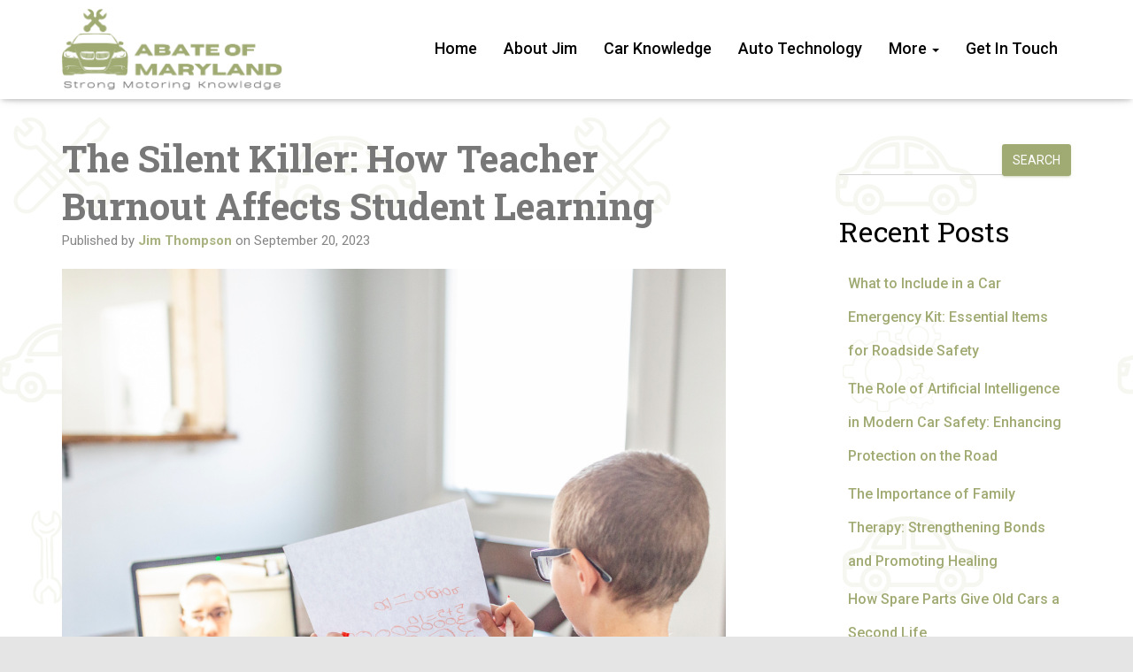

--- FILE ---
content_type: text/html; charset=UTF-8
request_url: https://abate-of-maryland.org/the-silent-killer-how-teacher-burnout-affects-student-learning/
body_size: 18761
content:
<!DOCTYPE html>
<html lang="en-US">

<head>
	<meta charset='UTF-8'>
	<meta name="viewport" content="width=device-width, initial-scale=1">
	<link rel="profile" href="https://gmpg.org/xfn/11">
			<link rel="pingback" href="https://abate-of-maryland.org/xmlrpc.php">
		<title>The Silent Killer: How Teacher Burnout Affects Student Learning &#8211; Abate Of Maryland</title>
<meta name='robots' content='max-image-preview:large' />
<link rel='dns-prefetch' href='//fonts.googleapis.com' />
<link rel="alternate" type="application/rss+xml" title="Abate Of Maryland &raquo; Feed" href="https://abate-of-maryland.org/feed/" />
<link rel="alternate" type="application/rss+xml" title="Abate Of Maryland &raquo; Comments Feed" href="https://abate-of-maryland.org/comments/feed/" />
<link rel="alternate" type="application/rss+xml" title="Abate Of Maryland &raquo; The Silent Killer: How Teacher Burnout Affects Student Learning Comments Feed" href="https://abate-of-maryland.org/the-silent-killer-how-teacher-burnout-affects-student-learning/feed/" />
<link rel="alternate" title="oEmbed (JSON)" type="application/json+oembed" href="https://abate-of-maryland.org/wp-json/oembed/1.0/embed?url=https%3A%2F%2Fabate-of-maryland.org%2Fthe-silent-killer-how-teacher-burnout-affects-student-learning%2F" />
<link rel="alternate" title="oEmbed (XML)" type="text/xml+oembed" href="https://abate-of-maryland.org/wp-json/oembed/1.0/embed?url=https%3A%2F%2Fabate-of-maryland.org%2Fthe-silent-killer-how-teacher-burnout-affects-student-learning%2F&#038;format=xml" />
<style id='wp-img-auto-sizes-contain-inline-css' type='text/css'>
img:is([sizes=auto i],[sizes^="auto," i]){contain-intrinsic-size:3000px 1500px}
/*# sourceURL=wp-img-auto-sizes-contain-inline-css */
</style>
<style id='wp-emoji-styles-inline-css' type='text/css'>

	img.wp-smiley, img.emoji {
		display: inline !important;
		border: none !important;
		box-shadow: none !important;
		height: 1em !important;
		width: 1em !important;
		margin: 0 0.07em !important;
		vertical-align: -0.1em !important;
		background: none !important;
		padding: 0 !important;
	}
/*# sourceURL=wp-emoji-styles-inline-css */
</style>
<style id='wp-block-library-inline-css' type='text/css'>
:root{--wp-block-synced-color:#7a00df;--wp-block-synced-color--rgb:122,0,223;--wp-bound-block-color:var(--wp-block-synced-color);--wp-editor-canvas-background:#ddd;--wp-admin-theme-color:#007cba;--wp-admin-theme-color--rgb:0,124,186;--wp-admin-theme-color-darker-10:#006ba1;--wp-admin-theme-color-darker-10--rgb:0,107,160.5;--wp-admin-theme-color-darker-20:#005a87;--wp-admin-theme-color-darker-20--rgb:0,90,135;--wp-admin-border-width-focus:2px}@media (min-resolution:192dpi){:root{--wp-admin-border-width-focus:1.5px}}.wp-element-button{cursor:pointer}:root .has-very-light-gray-background-color{background-color:#eee}:root .has-very-dark-gray-background-color{background-color:#313131}:root .has-very-light-gray-color{color:#eee}:root .has-very-dark-gray-color{color:#313131}:root .has-vivid-green-cyan-to-vivid-cyan-blue-gradient-background{background:linear-gradient(135deg,#00d084,#0693e3)}:root .has-purple-crush-gradient-background{background:linear-gradient(135deg,#34e2e4,#4721fb 50%,#ab1dfe)}:root .has-hazy-dawn-gradient-background{background:linear-gradient(135deg,#faaca8,#dad0ec)}:root .has-subdued-olive-gradient-background{background:linear-gradient(135deg,#fafae1,#67a671)}:root .has-atomic-cream-gradient-background{background:linear-gradient(135deg,#fdd79a,#004a59)}:root .has-nightshade-gradient-background{background:linear-gradient(135deg,#330968,#31cdcf)}:root .has-midnight-gradient-background{background:linear-gradient(135deg,#020381,#2874fc)}:root{--wp--preset--font-size--normal:16px;--wp--preset--font-size--huge:42px}.has-regular-font-size{font-size:1em}.has-larger-font-size{font-size:2.625em}.has-normal-font-size{font-size:var(--wp--preset--font-size--normal)}.has-huge-font-size{font-size:var(--wp--preset--font-size--huge)}.has-text-align-center{text-align:center}.has-text-align-left{text-align:left}.has-text-align-right{text-align:right}.has-fit-text{white-space:nowrap!important}#end-resizable-editor-section{display:none}.aligncenter{clear:both}.items-justified-left{justify-content:flex-start}.items-justified-center{justify-content:center}.items-justified-right{justify-content:flex-end}.items-justified-space-between{justify-content:space-between}.screen-reader-text{border:0;clip-path:inset(50%);height:1px;margin:-1px;overflow:hidden;padding:0;position:absolute;width:1px;word-wrap:normal!important}.screen-reader-text:focus{background-color:#ddd;clip-path:none;color:#444;display:block;font-size:1em;height:auto;left:5px;line-height:normal;padding:15px 23px 14px;text-decoration:none;top:5px;width:auto;z-index:100000}html :where(.has-border-color){border-style:solid}html :where([style*=border-top-color]){border-top-style:solid}html :where([style*=border-right-color]){border-right-style:solid}html :where([style*=border-bottom-color]){border-bottom-style:solid}html :where([style*=border-left-color]){border-left-style:solid}html :where([style*=border-width]){border-style:solid}html :where([style*=border-top-width]){border-top-style:solid}html :where([style*=border-right-width]){border-right-style:solid}html :where([style*=border-bottom-width]){border-bottom-style:solid}html :where([style*=border-left-width]){border-left-style:solid}html :where(img[class*=wp-image-]){height:auto;max-width:100%}:where(figure){margin:0 0 1em}html :where(.is-position-sticky){--wp-admin--admin-bar--position-offset:var(--wp-admin--admin-bar--height,0px)}@media screen and (max-width:600px){html :where(.is-position-sticky){--wp-admin--admin-bar--position-offset:0px}}

/*# sourceURL=wp-block-library-inline-css */
</style><style id='wp-block-archives-inline-css' type='text/css'>
.wp-block-archives{box-sizing:border-box}.wp-block-archives-dropdown label{display:block}
/*# sourceURL=https://abate-of-maryland.org/wp-includes/blocks/archives/style.min.css */
</style>
<style id='wp-block-categories-inline-css' type='text/css'>
.wp-block-categories{box-sizing:border-box}.wp-block-categories.alignleft{margin-right:2em}.wp-block-categories.alignright{margin-left:2em}.wp-block-categories.wp-block-categories-dropdown.aligncenter{text-align:center}.wp-block-categories .wp-block-categories__label{display:block;width:100%}
/*# sourceURL=https://abate-of-maryland.org/wp-includes/blocks/categories/style.min.css */
</style>
<style id='wp-block-heading-inline-css' type='text/css'>
h1:where(.wp-block-heading).has-background,h2:where(.wp-block-heading).has-background,h3:where(.wp-block-heading).has-background,h4:where(.wp-block-heading).has-background,h5:where(.wp-block-heading).has-background,h6:where(.wp-block-heading).has-background{padding:1.25em 2.375em}h1.has-text-align-left[style*=writing-mode]:where([style*=vertical-lr]),h1.has-text-align-right[style*=writing-mode]:where([style*=vertical-rl]),h2.has-text-align-left[style*=writing-mode]:where([style*=vertical-lr]),h2.has-text-align-right[style*=writing-mode]:where([style*=vertical-rl]),h3.has-text-align-left[style*=writing-mode]:where([style*=vertical-lr]),h3.has-text-align-right[style*=writing-mode]:where([style*=vertical-rl]),h4.has-text-align-left[style*=writing-mode]:where([style*=vertical-lr]),h4.has-text-align-right[style*=writing-mode]:where([style*=vertical-rl]),h5.has-text-align-left[style*=writing-mode]:where([style*=vertical-lr]),h5.has-text-align-right[style*=writing-mode]:where([style*=vertical-rl]),h6.has-text-align-left[style*=writing-mode]:where([style*=vertical-lr]),h6.has-text-align-right[style*=writing-mode]:where([style*=vertical-rl]){rotate:180deg}
/*# sourceURL=https://abate-of-maryland.org/wp-includes/blocks/heading/style.min.css */
</style>
<style id='wp-block-latest-posts-inline-css' type='text/css'>
.wp-block-latest-posts{box-sizing:border-box}.wp-block-latest-posts.alignleft{margin-right:2em}.wp-block-latest-posts.alignright{margin-left:2em}.wp-block-latest-posts.wp-block-latest-posts__list{list-style:none}.wp-block-latest-posts.wp-block-latest-posts__list li{clear:both;overflow-wrap:break-word}.wp-block-latest-posts.is-grid{display:flex;flex-wrap:wrap}.wp-block-latest-posts.is-grid li{margin:0 1.25em 1.25em 0;width:100%}@media (min-width:600px){.wp-block-latest-posts.columns-2 li{width:calc(50% - .625em)}.wp-block-latest-posts.columns-2 li:nth-child(2n){margin-right:0}.wp-block-latest-posts.columns-3 li{width:calc(33.33333% - .83333em)}.wp-block-latest-posts.columns-3 li:nth-child(3n){margin-right:0}.wp-block-latest-posts.columns-4 li{width:calc(25% - .9375em)}.wp-block-latest-posts.columns-4 li:nth-child(4n){margin-right:0}.wp-block-latest-posts.columns-5 li{width:calc(20% - 1em)}.wp-block-latest-posts.columns-5 li:nth-child(5n){margin-right:0}.wp-block-latest-posts.columns-6 li{width:calc(16.66667% - 1.04167em)}.wp-block-latest-posts.columns-6 li:nth-child(6n){margin-right:0}}:root :where(.wp-block-latest-posts.is-grid){padding:0}:root :where(.wp-block-latest-posts.wp-block-latest-posts__list){padding-left:0}.wp-block-latest-posts__post-author,.wp-block-latest-posts__post-date{display:block;font-size:.8125em}.wp-block-latest-posts__post-excerpt,.wp-block-latest-posts__post-full-content{margin-bottom:1em;margin-top:.5em}.wp-block-latest-posts__featured-image a{display:inline-block}.wp-block-latest-posts__featured-image img{height:auto;max-width:100%;width:auto}.wp-block-latest-posts__featured-image.alignleft{float:left;margin-right:1em}.wp-block-latest-posts__featured-image.alignright{float:right;margin-left:1em}.wp-block-latest-posts__featured-image.aligncenter{margin-bottom:1em;text-align:center}
/*# sourceURL=https://abate-of-maryland.org/wp-includes/blocks/latest-posts/style.min.css */
</style>
<style id='wp-block-search-inline-css' type='text/css'>
.wp-block-search__button{margin-left:10px;word-break:normal}.wp-block-search__button.has-icon{line-height:0}.wp-block-search__button svg{height:1.25em;min-height:24px;min-width:24px;width:1.25em;fill:currentColor;vertical-align:text-bottom}:where(.wp-block-search__button){border:1px solid #ccc;padding:6px 10px}.wp-block-search__inside-wrapper{display:flex;flex:auto;flex-wrap:nowrap;max-width:100%}.wp-block-search__label{width:100%}.wp-block-search.wp-block-search__button-only .wp-block-search__button{box-sizing:border-box;display:flex;flex-shrink:0;justify-content:center;margin-left:0;max-width:100%}.wp-block-search.wp-block-search__button-only .wp-block-search__inside-wrapper{min-width:0!important;transition-property:width}.wp-block-search.wp-block-search__button-only .wp-block-search__input{flex-basis:100%;transition-duration:.3s}.wp-block-search.wp-block-search__button-only.wp-block-search__searchfield-hidden,.wp-block-search.wp-block-search__button-only.wp-block-search__searchfield-hidden .wp-block-search__inside-wrapper{overflow:hidden}.wp-block-search.wp-block-search__button-only.wp-block-search__searchfield-hidden .wp-block-search__input{border-left-width:0!important;border-right-width:0!important;flex-basis:0;flex-grow:0;margin:0;min-width:0!important;padding-left:0!important;padding-right:0!important;width:0!important}:where(.wp-block-search__input){appearance:none;border:1px solid #949494;flex-grow:1;font-family:inherit;font-size:inherit;font-style:inherit;font-weight:inherit;letter-spacing:inherit;line-height:inherit;margin-left:0;margin-right:0;min-width:3rem;padding:8px;text-decoration:unset!important;text-transform:inherit}:where(.wp-block-search__button-inside .wp-block-search__inside-wrapper){background-color:#fff;border:1px solid #949494;box-sizing:border-box;padding:4px}:where(.wp-block-search__button-inside .wp-block-search__inside-wrapper) .wp-block-search__input{border:none;border-radius:0;padding:0 4px}:where(.wp-block-search__button-inside .wp-block-search__inside-wrapper) .wp-block-search__input:focus{outline:none}:where(.wp-block-search__button-inside .wp-block-search__inside-wrapper) :where(.wp-block-search__button){padding:4px 8px}.wp-block-search.aligncenter .wp-block-search__inside-wrapper{margin:auto}.wp-block[data-align=right] .wp-block-search.wp-block-search__button-only .wp-block-search__inside-wrapper{float:right}
/*# sourceURL=https://abate-of-maryland.org/wp-includes/blocks/search/style.min.css */
</style>
<style id='wp-block-group-inline-css' type='text/css'>
.wp-block-group{box-sizing:border-box}:where(.wp-block-group.wp-block-group-is-layout-constrained){position:relative}
/*# sourceURL=https://abate-of-maryland.org/wp-includes/blocks/group/style.min.css */
</style>
<style id='global-styles-inline-css' type='text/css'>
:root{--wp--preset--aspect-ratio--square: 1;--wp--preset--aspect-ratio--4-3: 4/3;--wp--preset--aspect-ratio--3-4: 3/4;--wp--preset--aspect-ratio--3-2: 3/2;--wp--preset--aspect-ratio--2-3: 2/3;--wp--preset--aspect-ratio--16-9: 16/9;--wp--preset--aspect-ratio--9-16: 9/16;--wp--preset--color--black: #000000;--wp--preset--color--cyan-bluish-gray: #abb8c3;--wp--preset--color--white: #ffffff;--wp--preset--color--pale-pink: #f78da7;--wp--preset--color--vivid-red: #cf2e2e;--wp--preset--color--luminous-vivid-orange: #ff6900;--wp--preset--color--luminous-vivid-amber: #fcb900;--wp--preset--color--light-green-cyan: #7bdcb5;--wp--preset--color--vivid-green-cyan: #00d084;--wp--preset--color--pale-cyan-blue: #8ed1fc;--wp--preset--color--vivid-cyan-blue: #0693e3;--wp--preset--color--vivid-purple: #9b51e0;--wp--preset--color--accent: #a0ab73;--wp--preset--color--background-color: #e5e5e5;--wp--preset--color--header-gradient: #a0ab73;--wp--preset--gradient--vivid-cyan-blue-to-vivid-purple: linear-gradient(135deg,rgb(6,147,227) 0%,rgb(155,81,224) 100%);--wp--preset--gradient--light-green-cyan-to-vivid-green-cyan: linear-gradient(135deg,rgb(122,220,180) 0%,rgb(0,208,130) 100%);--wp--preset--gradient--luminous-vivid-amber-to-luminous-vivid-orange: linear-gradient(135deg,rgb(252,185,0) 0%,rgb(255,105,0) 100%);--wp--preset--gradient--luminous-vivid-orange-to-vivid-red: linear-gradient(135deg,rgb(255,105,0) 0%,rgb(207,46,46) 100%);--wp--preset--gradient--very-light-gray-to-cyan-bluish-gray: linear-gradient(135deg,rgb(238,238,238) 0%,rgb(169,184,195) 100%);--wp--preset--gradient--cool-to-warm-spectrum: linear-gradient(135deg,rgb(74,234,220) 0%,rgb(151,120,209) 20%,rgb(207,42,186) 40%,rgb(238,44,130) 60%,rgb(251,105,98) 80%,rgb(254,248,76) 100%);--wp--preset--gradient--blush-light-purple: linear-gradient(135deg,rgb(255,206,236) 0%,rgb(152,150,240) 100%);--wp--preset--gradient--blush-bordeaux: linear-gradient(135deg,rgb(254,205,165) 0%,rgb(254,45,45) 50%,rgb(107,0,62) 100%);--wp--preset--gradient--luminous-dusk: linear-gradient(135deg,rgb(255,203,112) 0%,rgb(199,81,192) 50%,rgb(65,88,208) 100%);--wp--preset--gradient--pale-ocean: linear-gradient(135deg,rgb(255,245,203) 0%,rgb(182,227,212) 50%,rgb(51,167,181) 100%);--wp--preset--gradient--electric-grass: linear-gradient(135deg,rgb(202,248,128) 0%,rgb(113,206,126) 100%);--wp--preset--gradient--midnight: linear-gradient(135deg,rgb(2,3,129) 0%,rgb(40,116,252) 100%);--wp--preset--font-size--small: 13px;--wp--preset--font-size--medium: 20px;--wp--preset--font-size--large: 36px;--wp--preset--font-size--x-large: 42px;--wp--preset--spacing--20: 0.44rem;--wp--preset--spacing--30: 0.67rem;--wp--preset--spacing--40: 1rem;--wp--preset--spacing--50: 1.5rem;--wp--preset--spacing--60: 2.25rem;--wp--preset--spacing--70: 3.38rem;--wp--preset--spacing--80: 5.06rem;--wp--preset--shadow--natural: 6px 6px 9px rgba(0, 0, 0, 0.2);--wp--preset--shadow--deep: 12px 12px 50px rgba(0, 0, 0, 0.4);--wp--preset--shadow--sharp: 6px 6px 0px rgba(0, 0, 0, 0.2);--wp--preset--shadow--outlined: 6px 6px 0px -3px rgb(255, 255, 255), 6px 6px rgb(0, 0, 0);--wp--preset--shadow--crisp: 6px 6px 0px rgb(0, 0, 0);}:root :where(.is-layout-flow) > :first-child{margin-block-start: 0;}:root :where(.is-layout-flow) > :last-child{margin-block-end: 0;}:root :where(.is-layout-flow) > *{margin-block-start: 24px;margin-block-end: 0;}:root :where(.is-layout-constrained) > :first-child{margin-block-start: 0;}:root :where(.is-layout-constrained) > :last-child{margin-block-end: 0;}:root :where(.is-layout-constrained) > *{margin-block-start: 24px;margin-block-end: 0;}:root :where(.is-layout-flex){gap: 24px;}:root :where(.is-layout-grid){gap: 24px;}body .is-layout-flex{display: flex;}.is-layout-flex{flex-wrap: wrap;align-items: center;}.is-layout-flex > :is(*, div){margin: 0;}body .is-layout-grid{display: grid;}.is-layout-grid > :is(*, div){margin: 0;}.has-black-color{color: var(--wp--preset--color--black) !important;}.has-cyan-bluish-gray-color{color: var(--wp--preset--color--cyan-bluish-gray) !important;}.has-white-color{color: var(--wp--preset--color--white) !important;}.has-pale-pink-color{color: var(--wp--preset--color--pale-pink) !important;}.has-vivid-red-color{color: var(--wp--preset--color--vivid-red) !important;}.has-luminous-vivid-orange-color{color: var(--wp--preset--color--luminous-vivid-orange) !important;}.has-luminous-vivid-amber-color{color: var(--wp--preset--color--luminous-vivid-amber) !important;}.has-light-green-cyan-color{color: var(--wp--preset--color--light-green-cyan) !important;}.has-vivid-green-cyan-color{color: var(--wp--preset--color--vivid-green-cyan) !important;}.has-pale-cyan-blue-color{color: var(--wp--preset--color--pale-cyan-blue) !important;}.has-vivid-cyan-blue-color{color: var(--wp--preset--color--vivid-cyan-blue) !important;}.has-vivid-purple-color{color: var(--wp--preset--color--vivid-purple) !important;}.has-accent-color{color: var(--wp--preset--color--accent) !important;}.has-background-color-color{color: var(--wp--preset--color--background-color) !important;}.has-header-gradient-color{color: var(--wp--preset--color--header-gradient) !important;}.has-black-background-color{background-color: var(--wp--preset--color--black) !important;}.has-cyan-bluish-gray-background-color{background-color: var(--wp--preset--color--cyan-bluish-gray) !important;}.has-white-background-color{background-color: var(--wp--preset--color--white) !important;}.has-pale-pink-background-color{background-color: var(--wp--preset--color--pale-pink) !important;}.has-vivid-red-background-color{background-color: var(--wp--preset--color--vivid-red) !important;}.has-luminous-vivid-orange-background-color{background-color: var(--wp--preset--color--luminous-vivid-orange) !important;}.has-luminous-vivid-amber-background-color{background-color: var(--wp--preset--color--luminous-vivid-amber) !important;}.has-light-green-cyan-background-color{background-color: var(--wp--preset--color--light-green-cyan) !important;}.has-vivid-green-cyan-background-color{background-color: var(--wp--preset--color--vivid-green-cyan) !important;}.has-pale-cyan-blue-background-color{background-color: var(--wp--preset--color--pale-cyan-blue) !important;}.has-vivid-cyan-blue-background-color{background-color: var(--wp--preset--color--vivid-cyan-blue) !important;}.has-vivid-purple-background-color{background-color: var(--wp--preset--color--vivid-purple) !important;}.has-accent-background-color{background-color: var(--wp--preset--color--accent) !important;}.has-background-color-background-color{background-color: var(--wp--preset--color--background-color) !important;}.has-header-gradient-background-color{background-color: var(--wp--preset--color--header-gradient) !important;}.has-black-border-color{border-color: var(--wp--preset--color--black) !important;}.has-cyan-bluish-gray-border-color{border-color: var(--wp--preset--color--cyan-bluish-gray) !important;}.has-white-border-color{border-color: var(--wp--preset--color--white) !important;}.has-pale-pink-border-color{border-color: var(--wp--preset--color--pale-pink) !important;}.has-vivid-red-border-color{border-color: var(--wp--preset--color--vivid-red) !important;}.has-luminous-vivid-orange-border-color{border-color: var(--wp--preset--color--luminous-vivid-orange) !important;}.has-luminous-vivid-amber-border-color{border-color: var(--wp--preset--color--luminous-vivid-amber) !important;}.has-light-green-cyan-border-color{border-color: var(--wp--preset--color--light-green-cyan) !important;}.has-vivid-green-cyan-border-color{border-color: var(--wp--preset--color--vivid-green-cyan) !important;}.has-pale-cyan-blue-border-color{border-color: var(--wp--preset--color--pale-cyan-blue) !important;}.has-vivid-cyan-blue-border-color{border-color: var(--wp--preset--color--vivid-cyan-blue) !important;}.has-vivid-purple-border-color{border-color: var(--wp--preset--color--vivid-purple) !important;}.has-accent-border-color{border-color: var(--wp--preset--color--accent) !important;}.has-background-color-border-color{border-color: var(--wp--preset--color--background-color) !important;}.has-header-gradient-border-color{border-color: var(--wp--preset--color--header-gradient) !important;}.has-vivid-cyan-blue-to-vivid-purple-gradient-background{background: var(--wp--preset--gradient--vivid-cyan-blue-to-vivid-purple) !important;}.has-light-green-cyan-to-vivid-green-cyan-gradient-background{background: var(--wp--preset--gradient--light-green-cyan-to-vivid-green-cyan) !important;}.has-luminous-vivid-amber-to-luminous-vivid-orange-gradient-background{background: var(--wp--preset--gradient--luminous-vivid-amber-to-luminous-vivid-orange) !important;}.has-luminous-vivid-orange-to-vivid-red-gradient-background{background: var(--wp--preset--gradient--luminous-vivid-orange-to-vivid-red) !important;}.has-very-light-gray-to-cyan-bluish-gray-gradient-background{background: var(--wp--preset--gradient--very-light-gray-to-cyan-bluish-gray) !important;}.has-cool-to-warm-spectrum-gradient-background{background: var(--wp--preset--gradient--cool-to-warm-spectrum) !important;}.has-blush-light-purple-gradient-background{background: var(--wp--preset--gradient--blush-light-purple) !important;}.has-blush-bordeaux-gradient-background{background: var(--wp--preset--gradient--blush-bordeaux) !important;}.has-luminous-dusk-gradient-background{background: var(--wp--preset--gradient--luminous-dusk) !important;}.has-pale-ocean-gradient-background{background: var(--wp--preset--gradient--pale-ocean) !important;}.has-electric-grass-gradient-background{background: var(--wp--preset--gradient--electric-grass) !important;}.has-midnight-gradient-background{background: var(--wp--preset--gradient--midnight) !important;}.has-small-font-size{font-size: var(--wp--preset--font-size--small) !important;}.has-medium-font-size{font-size: var(--wp--preset--font-size--medium) !important;}.has-large-font-size{font-size: var(--wp--preset--font-size--large) !important;}.has-x-large-font-size{font-size: var(--wp--preset--font-size--x-large) !important;}
/*# sourceURL=global-styles-inline-css */
</style>
<style id='core-block-supports-inline-css' type='text/css'>
.wp-elements-62651975a81071e7119de2ec3407405f a:where(:not(.wp-element-button)){color:var(--wp--preset--color--black);}.wp-elements-95b973adf44c970662ad8c847e0bc1c7 a:where(:not(.wp-element-button)){color:var(--wp--preset--color--black);}.wp-elements-c468d2ba014cfb3ff6db06b3cb5648ca a:where(:not(.wp-element-button)){color:var(--wp--preset--color--black);}.wp-elements-3ab01b8639a49fdd7bddd0c6233ff984 a:where(:not(.wp-element-button)){color:var(--wp--preset--color--black);}
/*# sourceURL=core-block-supports-inline-css */
</style>

<style id='classic-theme-styles-inline-css' type='text/css'>
/*! This file is auto-generated */
.wp-block-button__link{color:#fff;background-color:#32373c;border-radius:9999px;box-shadow:none;text-decoration:none;padding:calc(.667em + 2px) calc(1.333em + 2px);font-size:1.125em}.wp-block-file__button{background:#32373c;color:#fff;text-decoration:none}
/*# sourceURL=/wp-includes/css/classic-themes.min.css */
</style>
<link rel='stylesheet' id='hestia-clients-bar-css' href='https://abate-of-maryland.org/wp-content/plugins/themeisle-companion/obfx_modules/companion-legacy/assets/css/hestia/clients-bar.css?ver=3.0.3' type='text/css' media='all' />
<link rel='stylesheet' id='bootstrap-css' href='https://abate-of-maryland.org/wp-content/themes/hestia/assets/bootstrap/css/bootstrap.min.css?ver=1.0.2' type='text/css' media='all' />
<link rel='stylesheet' id='hestia-font-sizes-css' href='https://abate-of-maryland.org/wp-content/themes/hestia/assets/css/font-sizes.min.css?ver=3.3.3' type='text/css' media='all' />
<link rel='stylesheet' id='hestia_style-css' href='https://abate-of-maryland.org/wp-content/themes/hestia/style.min.css?ver=3.3.3' type='text/css' media='all' />
<style id='hestia_style-inline-css' type='text/css'>
div.wpforms-container-full .wpforms-form div.wpforms-field input.wpforms-error{border:none}div.wpforms-container .wpforms-form input[type=date],div.wpforms-container .wpforms-form input[type=datetime],div.wpforms-container .wpforms-form input[type=datetime-local],div.wpforms-container .wpforms-form input[type=email],div.wpforms-container .wpforms-form input[type=month],div.wpforms-container .wpforms-form input[type=number],div.wpforms-container .wpforms-form input[type=password],div.wpforms-container .wpforms-form input[type=range],div.wpforms-container .wpforms-form input[type=search],div.wpforms-container .wpforms-form input[type=tel],div.wpforms-container .wpforms-form input[type=text],div.wpforms-container .wpforms-form input[type=time],div.wpforms-container .wpforms-form input[type=url],div.wpforms-container .wpforms-form input[type=week],div.wpforms-container .wpforms-form select,div.wpforms-container .wpforms-form textarea,.nf-form-cont input:not([type=button]),div.wpforms-container .wpforms-form .form-group.is-focused .form-control{box-shadow:none}div.wpforms-container .wpforms-form input[type=date],div.wpforms-container .wpforms-form input[type=datetime],div.wpforms-container .wpforms-form input[type=datetime-local],div.wpforms-container .wpforms-form input[type=email],div.wpforms-container .wpforms-form input[type=month],div.wpforms-container .wpforms-form input[type=number],div.wpforms-container .wpforms-form input[type=password],div.wpforms-container .wpforms-form input[type=range],div.wpforms-container .wpforms-form input[type=search],div.wpforms-container .wpforms-form input[type=tel],div.wpforms-container .wpforms-form input[type=text],div.wpforms-container .wpforms-form input[type=time],div.wpforms-container .wpforms-form input[type=url],div.wpforms-container .wpforms-form input[type=week],div.wpforms-container .wpforms-form select,div.wpforms-container .wpforms-form textarea,.nf-form-cont input:not([type=button]){background-image:linear-gradient(#9c27b0,#9c27b0),linear-gradient(#d2d2d2,#d2d2d2);float:none;border:0;border-radius:0;background-color:transparent;background-repeat:no-repeat;background-position:center bottom,center calc(100% - 1px);background-size:0 2px,100% 1px;font-weight:400;transition:background 0s ease-out}div.wpforms-container .wpforms-form .form-group.is-focused .form-control{outline:none;background-size:100% 2px,100% 1px;transition-duration:0.3s}div.wpforms-container .wpforms-form input[type=date].form-control,div.wpforms-container .wpforms-form input[type=datetime].form-control,div.wpforms-container .wpforms-form input[type=datetime-local].form-control,div.wpforms-container .wpforms-form input[type=email].form-control,div.wpforms-container .wpforms-form input[type=month].form-control,div.wpforms-container .wpforms-form input[type=number].form-control,div.wpforms-container .wpforms-form input[type=password].form-control,div.wpforms-container .wpforms-form input[type=range].form-control,div.wpforms-container .wpforms-form input[type=search].form-control,div.wpforms-container .wpforms-form input[type=tel].form-control,div.wpforms-container .wpforms-form input[type=text].form-control,div.wpforms-container .wpforms-form input[type=time].form-control,div.wpforms-container .wpforms-form input[type=url].form-control,div.wpforms-container .wpforms-form input[type=week].form-control,div.wpforms-container .wpforms-form select.form-control,div.wpforms-container .wpforms-form textarea.form-control{border:none;padding:7px 0;font-size:14px}div.wpforms-container .wpforms-form .wpforms-field-select select{border-radius:3px}div.wpforms-container .wpforms-form .wpforms-field-number input[type=number]{background-image:none;border-radius:3px}div.wpforms-container .wpforms-form button[type=submit].wpforms-submit,div.wpforms-container .wpforms-form button[type=submit].wpforms-submit:hover{color:#fff;border:none}.home div.wpforms-container-full .wpforms-form{margin-left:15px;margin-right:15px}div.wpforms-container-full .wpforms-form .wpforms-field{padding:0 0 24px 0 !important}div.wpforms-container-full .wpforms-form .wpforms-submit-container{text-align:right}div.wpforms-container-full .wpforms-form .wpforms-submit-container button{text-transform:uppercase}div.wpforms-container-full .wpforms-form textarea{border:none !important}div.wpforms-container-full .wpforms-form textarea:focus{border-width:0 !important}.home div.wpforms-container .wpforms-form textarea{background-image:linear-gradient(#9c27b0,#9c27b0),linear-gradient(#d2d2d2,#d2d2d2);background-color:transparent;background-repeat:no-repeat;background-position:center bottom,center calc(100% - 1px);background-size:0 2px,100% 1px}@media only screen and(max-width:768px){.wpforms-container-full .wpforms-form .wpforms-one-half,.wpforms-container-full .wpforms-form button{width:100% !important;margin-left:0 !important}.wpforms-container-full .wpforms-form .wpforms-submit-container{text-align:center}}div.wpforms-container .wpforms-form input:focus,div.wpforms-container .wpforms-form select:focus{border:none}
.hestia-top-bar,.hestia-top-bar .widget.widget_shopping_cart .cart_list{background-color:#363537}.hestia-top-bar .widget .label-floating input[type=search]:-webkit-autofill{-webkit-box-shadow:inset 0 0 0 9999px #363537}.hestia-top-bar,.hestia-top-bar .widget .label-floating input[type=search],.hestia-top-bar .widget.widget_search form.form-group:before,.hestia-top-bar .widget.widget_product_search form.form-group:before,.hestia-top-bar .widget.widget_shopping_cart:before{color:#fff}.hestia-top-bar .widget .label-floating input[type=search]{-webkit-text-fill-color:#fff !important}.hestia-top-bar div.widget.widget_shopping_cart:before,.hestia-top-bar .widget.widget_product_search form.form-group:before,.hestia-top-bar .widget.widget_search form.form-group:before{background-color:#fff}.hestia-top-bar a,.hestia-top-bar .top-bar-nav li a{color:#fff}.hestia-top-bar ul li a[href*="mailto:"]:before,.hestia-top-bar ul li a[href*="tel:"]:before{background-color:#fff}.hestia-top-bar a:hover,.hestia-top-bar .top-bar-nav li a:hover{color:#eee}.hestia-top-bar ul li:hover a[href*="mailto:"]:before,.hestia-top-bar ul li:hover a[href*="tel:"]:before{background-color:#eee}
footer.footer.footer-black{background:#323437}footer.footer.footer-black.footer-big{color:#fff}footer.footer.footer-black a{color:#fff}footer.footer.footer-black hr{border-color:#5e5e5e}.footer-big p,.widget,.widget code,.widget pre{color:#5e5e5e}
:root{--hestia-primary-color:#a0ab73}a,.navbar .dropdown-menu li:hover>a,.navbar .dropdown-menu li:focus>a,.navbar .dropdown-menu li:active>a,.navbar .navbar-nav>li .dropdown-menu li:hover>a,body:not(.home) .navbar-default .navbar-nav>.active:not(.btn)>a,body:not(.home) .navbar-default .navbar-nav>.active:not(.btn)>a:hover,body:not(.home) .navbar-default .navbar-nav>.active:not(.btn)>a:focus,a:hover,.card-blog a.moretag:hover,.card-blog a.more-link:hover,.widget a:hover,.has-text-color.has-accent-color,p.has-text-color a{color:#a0ab73}.svg-text-color{fill:#a0ab73}.pagination span.current,.pagination span.current:focus,.pagination span.current:hover{border-color:#a0ab73}button,button:hover,.woocommerce .track_order button[type="submit"],.woocommerce .track_order button[type="submit"]:hover,div.wpforms-container .wpforms-form button[type=submit].wpforms-submit,div.wpforms-container .wpforms-form button[type=submit].wpforms-submit:hover,input[type="button"],input[type="button"]:hover,input[type="submit"],input[type="submit"]:hover,input#searchsubmit,.pagination span.current,.pagination span.current:focus,.pagination span.current:hover,.btn.btn-primary,.btn.btn-primary:link,.btn.btn-primary:hover,.btn.btn-primary:focus,.btn.btn-primary:active,.btn.btn-primary.active,.btn.btn-primary.active:focus,.btn.btn-primary.active:hover,.btn.btn-primary:active:hover,.btn.btn-primary:active:focus,.btn.btn-primary:active:hover,.hestia-sidebar-open.btn.btn-rose,.hestia-sidebar-close.btn.btn-rose,.hestia-sidebar-open.btn.btn-rose:hover,.hestia-sidebar-close.btn.btn-rose:hover,.hestia-sidebar-open.btn.btn-rose:focus,.hestia-sidebar-close.btn.btn-rose:focus,.label.label-primary,.hestia-work .portfolio-item:nth-child(6n+1) .label,.nav-cart .nav-cart-content .widget .buttons .button,.has-accent-background-color[class*="has-background"]{background-color:#a0ab73}@media(max-width:768px){.navbar-default .navbar-nav>li>a:hover,.navbar-default .navbar-nav>li>a:focus,.navbar .navbar-nav .dropdown .dropdown-menu li a:hover,.navbar .navbar-nav .dropdown .dropdown-menu li a:focus,.navbar button.navbar-toggle:hover,.navbar .navbar-nav li:hover>a i{color:#a0ab73}}body:not(.woocommerce-page) button:not([class^="fl-"]):not(.hestia-scroll-to-top):not(.navbar-toggle):not(.close),body:not(.woocommerce-page) .button:not([class^="fl-"]):not(hestia-scroll-to-top):not(.navbar-toggle):not(.add_to_cart_button):not(.product_type_grouped):not(.product_type_external),div.wpforms-container .wpforms-form button[type=submit].wpforms-submit,input[type="submit"],input[type="button"],.btn.btn-primary,.widget_product_search button[type="submit"],.hestia-sidebar-open.btn.btn-rose,.hestia-sidebar-close.btn.btn-rose,.everest-forms button[type=submit].everest-forms-submit-button{-webkit-box-shadow:0 2px 2px 0 rgba(160,171,115,0.14),0 3px 1px -2px rgba(160,171,115,0.2),0 1px 5px 0 rgba(160,171,115,0.12);box-shadow:0 2px 2px 0 rgba(160,171,115,0.14),0 3px 1px -2px rgba(160,171,115,0.2),0 1px 5px 0 rgba(160,171,115,0.12)}.card .header-primary,.card .content-primary,.everest-forms button[type=submit].everest-forms-submit-button{background:#a0ab73}body:not(.woocommerce-page) .button:not([class^="fl-"]):not(.hestia-scroll-to-top):not(.navbar-toggle):not(.add_to_cart_button):hover,body:not(.woocommerce-page) button:not([class^="fl-"]):not(.hestia-scroll-to-top):not(.navbar-toggle):not(.close):hover,div.wpforms-container .wpforms-form button[type=submit].wpforms-submit:hover,input[type="submit"]:hover,input[type="button"]:hover,input#searchsubmit:hover,.widget_product_search button[type="submit"]:hover,.pagination span.current,.btn.btn-primary:hover,.btn.btn-primary:focus,.btn.btn-primary:active,.btn.btn-primary.active,.btn.btn-primary:active:focus,.btn.btn-primary:active:hover,.hestia-sidebar-open.btn.btn-rose:hover,.hestia-sidebar-close.btn.btn-rose:hover,.pagination span.current:hover,.everest-forms button[type=submit].everest-forms-submit-button:hover,.everest-forms button[type=submit].everest-forms-submit-button:focus,.everest-forms button[type=submit].everest-forms-submit-button:active{-webkit-box-shadow:0 14px 26px -12px rgba(160,171,115,0.42),0 4px 23px 0 rgba(0,0,0,0.12),0 8px 10px -5px rgba(160,171,115,0.2);box-shadow:0 14px 26px -12px rgba(160,171,115,0.42),0 4px 23px 0 rgba(0,0,0,0.12),0 8px 10px -5px rgba(160,171,115,0.2);color:#fff}.form-group.is-focused .form-control{background-image:-webkit-gradient(linear,left top,left bottom,from(#a0ab73),to(#a0ab73)),-webkit-gradient(linear,left top,left bottom,from(#d2d2d2),to(#d2d2d2));background-image:-webkit-linear-gradient(linear,left top,left bottom,from(#a0ab73),to(#a0ab73)),-webkit-linear-gradient(linear,left top,left bottom,from(#d2d2d2),to(#d2d2d2));background-image:linear-gradient(linear,left top,left bottom,from(#a0ab73),to(#a0ab73)),linear-gradient(linear,left top,left bottom,from(#d2d2d2),to(#d2d2d2))}.navbar:not(.navbar-transparent) li:not(.btn):hover>a,.navbar li.on-section:not(.btn)>a,.navbar.full-screen-menu.navbar-transparent li:not(.btn):hover>a,.navbar.full-screen-menu .navbar-toggle:hover,.navbar:not(.navbar-transparent) .nav-cart:hover,.navbar:not(.navbar-transparent) .hestia-toggle-search:hover{color:#a0ab73}.header-filter-gradient{background:linear-gradient(45deg,rgba(160,171,115,1) 0,rgb(226,199,94) 100%)}.has-text-color.has-header-gradient-color{color:#a0ab73}.has-header-gradient-background-color[class*="has-background"]{background-color:#a0ab73}.has-text-color.has-background-color-color{color:#e5e5e5}.has-background-color-background-color[class*="has-background"]{background-color:#e5e5e5}
.btn.btn-primary:not(.colored-button):not(.btn-left):not(.btn-right):not(.btn-just-icon):not(.menu-item),input[type="submit"]:not(.search-submit),body:not(.woocommerce-account) .woocommerce .button.woocommerce-Button,.woocommerce .product button.button,.woocommerce .product button.button.alt,.woocommerce .product #respond input#submit,.woocommerce-cart .blog-post .woocommerce .cart-collaterals .cart_totals .checkout-button,.woocommerce-checkout #payment #place_order,.woocommerce-account.woocommerce-page button.button,.woocommerce .track_order button[type="submit"],.nav-cart .nav-cart-content .widget .buttons .button,.woocommerce a.button.wc-backward,body.woocommerce .wccm-catalog-item a.button,body.woocommerce a.wccm-button.button,form.woocommerce-form-coupon button.button,div.wpforms-container .wpforms-form button[type=submit].wpforms-submit,div.woocommerce a.button.alt,div.woocommerce table.my_account_orders .button,.btn.colored-button,.btn.btn-left,.btn.btn-right,.btn:not(.colored-button):not(.btn-left):not(.btn-right):not(.btn-just-icon):not(.menu-item):not(.hestia-sidebar-open):not(.hestia-sidebar-close){padding-top:15px;padding-bottom:15px;padding-left:33px;padding-right:33px}
:root{--hestia-button-border-radius:3px}.btn.btn-primary:not(.colored-button):not(.btn-left):not(.btn-right):not(.btn-just-icon):not(.menu-item),input[type="submit"]:not(.search-submit),body:not(.woocommerce-account) .woocommerce .button.woocommerce-Button,.woocommerce .product button.button,.woocommerce .product button.button.alt,.woocommerce .product #respond input#submit,.woocommerce-cart .blog-post .woocommerce .cart-collaterals .cart_totals .checkout-button,.woocommerce-checkout #payment #place_order,.woocommerce-account.woocommerce-page button.button,.woocommerce .track_order button[type="submit"],.nav-cart .nav-cart-content .widget .buttons .button,.woocommerce a.button.wc-backward,body.woocommerce .wccm-catalog-item a.button,body.woocommerce a.wccm-button.button,form.woocommerce-form-coupon button.button,div.wpforms-container .wpforms-form button[type=submit].wpforms-submit,div.woocommerce a.button.alt,div.woocommerce table.my_account_orders .button,input[type="submit"].search-submit,.hestia-view-cart-wrapper .added_to_cart.wc-forward,.woocommerce-product-search button,.woocommerce-cart .actions .button,#secondary div[id^=woocommerce_price_filter] .button,.woocommerce div[id^=woocommerce_widget_cart].widget .buttons .button,.searchform input[type=submit],.searchform button,.search-form:not(.media-toolbar-primary) input[type=submit],.search-form:not(.media-toolbar-primary) button,.woocommerce-product-search input[type=submit],.btn.colored-button,.btn.btn-left,.btn.btn-right,.btn:not(.colored-button):not(.btn-left):not(.btn-right):not(.btn-just-icon):not(.menu-item):not(.hestia-sidebar-open):not(.hestia-sidebar-close){border-radius:3px}
@media(min-width:769px){.page-header.header-small .hestia-title,.page-header.header-small .title,h1.hestia-title.title-in-content,.main article.section .has-title-font-size{font-size:42px}}
@media( min-width:480px){}@media( min-width:768px){}.hestia-scroll-to-top{border-radius :50%;background-color:#999}.hestia-scroll-to-top:hover{background-color:#999}.hestia-scroll-to-top:hover svg,.hestia-scroll-to-top:hover p{color:#fff}.hestia-scroll-to-top svg,.hestia-scroll-to-top p{color:#fff}
/*# sourceURL=hestia_style-inline-css */
</style>
<link rel='stylesheet' id='hestia_fonts-css' href='https://fonts.googleapis.com/css?family=Roboto%3A300%2C400%2C500%2C700%7CRoboto+Slab%3A400%2C700&#038;subset=latin%2Clatin-ext&#038;ver=3.3.3' type='text/css' media='all' />
<script type="text/javascript" src="https://abate-of-maryland.org/wp-includes/js/jquery/jquery.min.js?ver=3.7.1" id="jquery-core-js"></script>
<script type="text/javascript" src="https://abate-of-maryland.org/wp-includes/js/jquery/jquery-migrate.min.js?ver=3.4.1" id="jquery-migrate-js"></script>
<link rel="https://api.w.org/" href="https://abate-of-maryland.org/wp-json/" /><link rel="alternate" title="JSON" type="application/json" href="https://abate-of-maryland.org/wp-json/wp/v2/posts/439" /><link rel="EditURI" type="application/rsd+xml" title="RSD" href="https://abate-of-maryland.org/xmlrpc.php?rsd" />
<meta name="generator" content="WordPress 6.9" />
<link rel="canonical" href="https://abate-of-maryland.org/the-silent-killer-how-teacher-burnout-affects-student-learning/" />
<link rel='shortlink' href='https://abate-of-maryland.org/?p=439' />
<!-- Enter your scripts here --><style type="text/css" id="custom-background-css">
body.custom-background { background-color: #e5e5e5; }
</style>
	<link rel="icon" href="https://abate-of-maryland.org/wp-content/uploads/2021/09/cropped-logo-32x32.png" sizes="32x32" />
<link rel="icon" href="https://abate-of-maryland.org/wp-content/uploads/2021/09/cropped-logo-192x192.png" sizes="192x192" />
<link rel="apple-touch-icon" href="https://abate-of-maryland.org/wp-content/uploads/2021/09/cropped-logo-180x180.png" />
<meta name="msapplication-TileImage" content="https://abate-of-maryland.org/wp-content/uploads/2021/09/cropped-logo-270x270.png" />
		<style type="text/css" id="wp-custom-css">
			.navbar .navbar-header .navbar-brand img {
    max-height:92px;
}

/* image shadow */
.card .card-image, .card .header, .card-no-width .card-image, .card-no-width .header, .card-profile .card-avatar, .card-raised, .card-testimonial .card-avatar img, .iframe-container iframe, .img-raised {
	box-shadow: 0 00px 0px 0px rgba(0, 0, 0, .0), 0 0px 0px 0 rgba(0, 0, 0, .0), 0 0px 0px 0px rgba(0, 0, 0, .0);
}


/* post heading color/size */
.card-title a{
  color: #888D73;
    text-decoration: none;
    word-wrap: break-word;
	font-size: 32px ;
}

p {
	color: #787878;
	font-size: 18px;
	font-weight: 400;
}

/* sidebar text color */
aside .widget a {
    color: #a0ab73;
	font-size: 16px;
}

/* footer color */
footer.footer.footer-black {
    background: black;
}

/* nav menu */
.menu-item  a {
	font-size: 18px;
}
.navbar .navbar-nav>li>a {
    text-transform: capitalize;
	color: black;
	font-weight: 500;
}

h1, h2, h3, h4, h5, h6 {
    font-family: Roboto slab, Helvetica, Arial, sans-serif;
}

.hestia-blogs , .blog-post  {
	background-image: url(https://abate-of-maryland.org/wp-content/uploads/2024/05/httpsabate-of-maryland.org-bg-image-3.png);
}

/* page width */
@media (min-width: 992px) {
    .col-md-offset-2 {
        margin: auto;
			width:100%
    }
}


/* page title color */
.hestia-title {
	color:#787878;
}

/* footer menu */
.footer .footer-menu li a  {
	text-transform: capitalize;
	color: white;
	font-size: 16px
}

/* nav menu */
.navbar .dropdown-menu li>a {
    font-size: 18px;
	font-weight: 500;
}

/* Read More */
.card-blog a.more-link, .card-blog a.moretag {
    display: inline-block;
    margin-left: 5px;
    color: #a0ab73;
}		</style>
		</head>

<body class="wp-singular post-template-default single single-post postid-439 single-format-standard custom-background wp-custom-logo wp-theme-hestia blog-post header-layout-classic-blog">
		<div class="wrapper post-439 post type-post status-publish format-standard has-post-thumbnail hentry category-other-life-matters classic-blog ">
		<header class="header ">
			<div style="display: none"></div>		<nav class="navbar navbar-default  no-slider hestia_left navbar-not-transparent navbar-fixed-top">
						<div class="container">
						<div class="navbar-header">
			<div class="title-logo-wrapper">
				<a class="navbar-brand" href="https://abate-of-maryland.org/"
						title="Abate Of Maryland">
					<img  src="https://abate-of-maryland.org/wp-content/uploads/2024/05/abateofmaryland-logo-4.png" alt="Abate Of Maryland" width="1024" height="378"></a>
			</div>
								<div class="navbar-toggle-wrapper">
						<button type="button" class="navbar-toggle" data-toggle="collapse" data-target="#main-navigation">
								<span class="icon-bar"></span><span class="icon-bar"></span><span class="icon-bar"></span>				<span class="sr-only">Toggle Navigation</span>
			</button>
					</div>
				</div>
		<div id="main-navigation" class="collapse navbar-collapse"><ul id="menu-main-menu" class="nav navbar-nav"><li id="menu-item-200" class="menu-item menu-item-type-post_type menu-item-object-page current_page_parent menu-item-200"><a title="Home" href="https://abate-of-maryland.org/home/">Home</a></li>
<li id="menu-item-214" class="menu-item menu-item-type-post_type menu-item-object-page menu-item-214"><a title="About Jim" href="https://abate-of-maryland.org/about-jim/">About Jim</a></li>
<li id="menu-item-539" class="menu-item menu-item-type-taxonomy menu-item-object-category menu-item-539"><a title="Car Knowledge" href="https://abate-of-maryland.org/category/car-knowledge/">Car Knowledge</a></li>
<li id="menu-item-538" class="menu-item menu-item-type-taxonomy menu-item-object-category menu-item-538"><a title="Auto Technology" href="https://abate-of-maryland.org/category/auto-technology/">Auto Technology</a></li>
<li id="menu-item-543" class="menu-item menu-item-type-custom menu-item-object-custom menu-item-has-children menu-item-543 dropdown"><a title="More" href="#" class="dropdown-toggle">More <span class="caret-wrap"><span class="caret"><svg aria-hidden="true" focusable="false" data-prefix="fas" data-icon="chevron-down" class="svg-inline--fa fa-chevron-down fa-w-14" role="img" xmlns="http://www.w3.org/2000/svg" viewBox="0 0 448 512"><path d="M207.029 381.476L12.686 187.132c-9.373-9.373-9.373-24.569 0-33.941l22.667-22.667c9.357-9.357 24.522-9.375 33.901-.04L224 284.505l154.745-154.021c9.379-9.335 24.544-9.317 33.901.04l22.667 22.667c9.373 9.373 9.373 24.569 0 33.941L240.971 381.476c-9.373 9.372-24.569 9.372-33.942 0z"></path></svg></span></span></a>
<ul role="menu" class="dropdown-menu">
	<li id="menu-item-540" class="menu-item menu-item-type-taxonomy menu-item-object-category menu-item-540"><a title="Maintenance" href="https://abate-of-maryland.org/category/maintenance/">Maintenance</a></li>
	<li id="menu-item-541" class="menu-item menu-item-type-taxonomy menu-item-object-category current-post-ancestor current-menu-parent current-post-parent menu-item-541"><a title="Other Life Matters" href="https://abate-of-maryland.org/category/other-life-matters/">Other Life Matters</a></li>
</ul>
</li>
<li id="menu-item-215" class="menu-item menu-item-type-post_type menu-item-object-page menu-item-215"><a title="Get In Touch" href="https://abate-of-maryland.org/get-in-touch/">Get In Touch</a></li>
</ul></div>			</div>
					</nav>
				</header>

<div class="main ">
	<div class="blog-post blog-post-wrapper">
		<div class="container">
			<article id="post-439" class="section section-text">
	<div class="row">
				<div class="col-md-8 single-post-container" data-layout="sidebar-right">

			<div class="single-post-wrap entry-content">	<div class="row"><div class="col-md-12"><h1 class="hestia-title title-in-content entry-title">The Silent Killer: How Teacher Burnout Affects Student Learning</h1><p class="author meta-in-content">Published by <a href="https://abate-of-maryland.org/author/administrator/" class="vcard author"><strong class="fn">Jim Thompson</strong></a> on <time class="entry-date published" datetime="2023-09-20T04:15:48+00:00" content="2023-09-20">September 20, 2023</time><time class="updated hestia-hidden" datetime="2023-05-05T09:23:37+00:00">September 20, 2023</time></p><img class="wp-post-image image-in-page" src="https://abate-of-maryland.org/wp-content/uploads/2023/09/The-Silent-Killer-How-Teacher-Burnout-Affects-Student-Learning-1.png" alt=""></div></div><p><span style="font-weight: 400;">Are you aware that the hardworking and dedicated teachers who strive to shape our children&#8217;s future face a formidable challenge? They are at risk of burnout, which can affect not only their lives but also those of the students they teach. Burnout among educators is a silent killer that impacts student learning in ways we may not even realize. In this blog post, we will unveil the harsh reality behind teacher burnout and provide practical solutions to minimize its impact on education. So buckle up and get ready for an eye-opening read!</span></p>
<h2><b>Why Teacher Burnout Matters</b></h2>
<p><span style="font-weight: 400;">In today&#8217;s schools, teachers are under immense pressure to not only teach academic content, but also to meet the social and emotional needs of their students. With larger class sizes and fewer resources, teachers are working longer hours and feeling more stressed than ever. This high level of stress can lead to teacher burnout, which research has shown has a negative impact on student learning.</span></p>
<p><span style="font-weight: 400;">Teacher burnout is a state of physical, emotional, and mental exhaustion that is caused by chronic stress. When teachers are burnt out, they are less engaged in their work and less effective in the classroom. Their students suffer as a result.</span></p>
<p><span style="font-weight: 400;">Burnout can lead to a number of problems for teachers, including: absenteeism, job dissatisfaction, poor job performance, and even quitting the profession altogether. In fact, teacher attrition rates are at an all-time high, with nearly 20% of new teachers leaving the profession within five years.</span></p>
<p><span style="font-weight: 400;">The problem of teacher burnout is likely to get worse before it gets better. With the increasing demands placed on teachers, and the lack of support from administrators and policymakers, many teachers are struggling to maintain their commitment to their students and their profession.</span></p>
<p><span style="font-weight: 400;">If we want to improve student learning, we must address the problem of teacher burnout. We need to find ways to support our teachers so that they can continue to do the important work of educating our children.</span></p>
<h2><b>What is Teacher Burnout?</b></h2>
<p><span style="font-weight: 400;">Teacher burnout is a very real phenomenon that can have devastating effects on both teachers and students. It is characterized by feelings of exhaustion, cynicism, and ineffectiveness. Teacher burnout can lead to absenteeism, job dissatisfaction, and even quitting the profession altogether.</span></p>
<p><span style="font-weight: 400;">The causes of teacher burnout are varied, but often include work overload, lack of support from administrators or colleagues, unrealistic expectations, and inadequate compensation. These factors can create a perfect storm that leads to burnout.</span></p>
<p><span style="font-weight: 400;">The effects of teacher burnout on students can be significant. Teachers who are burned out are less likely to be engaged with their students or to be effective in the classroom. This can lead to lower student achievement and engagement overall. Additionally, students who have teachers who are burned out are more likely to experience behavioral problems and emotional difficulties.</span></p>
<p><span style="font-weight: 400;">Burnout is a serious issue that needs to be addressed in order to ensure that teachers are able to continue to effectively serve their students. If you are a teacher who is feeling burnt out, it is important to seek help from your administrator or a trusted colleague. There are also many professional development resources available that can help you learn strategies for managing your workload and preventing burnout. Likewise, it would be a good idea to speak to an experienced therapist available at <a href="https://goalcoach.com.au/psychosocial-recovery-coach/">Goal Coach</a> and similar platforms who can help you cope with the emotions that accompany you during such tiring times. </span></p>
<h2><b>Causes of Teacher Burnout</b></h2>
<p><span style="font-weight: 400;">There are many factors that can contribute to teacher burnout. Some of the most common include working in a high-stakes environment, having little control over one&#8217;s work, feeling undervalued by administrators and colleagues, and working long hours.</span></p>
<p><span style="font-weight: 400;">burnout can have serious consequences for both teachers and students. Teachers who are burnt out are more likely to be less effective in the classroom and may even leave the profession altogether. This can have a negative impact on student learning as well as teacher morale.</span></p>
<p><span style="font-weight: 400;">If you&#8217;re a teacher who is feeling burnt out, it&#8217;s important to reach out for help. There are many resources available to support you in managing your workload and dealing with stress. You don&#8217;t have to go through this alone.</span></p>
<h2><b>The Impact of Burnout on Student Learning</b></h2>
<p><span style="font-weight: 400;">When teachers are bogged down by the endless paperwork and mounting pressure to improve student test scores, it&#8217;s no wonder they feel burned out. Unfortunately, this feeling of being overwhelmed can have a negative impact on student learning. When teachers are stressed, they may be less patient with students, have difficulty concentrating, and make more mistakes.</span></p>
<p><span style="font-weight: 400;">Burnout can also lead to absenteeism, as teachers are more likely to call in sick when they&#8217;re feeling overwhelmed. This means that students miss out on important instruction time, which can set them back academically. In addition, when teachers are absent, there is often a ripple effect as other teachers have to cover for them, leading to even more stress.</span></p>
<p><span style="font-weight: 400;">It&#8217;s clear that teacher burnout has a serious impact on student learning. When educators are supported and given the resources they need to succeed, everyone benefits.</span></p>
<h2><b>Strategies to Combat Teacher Burnout</b></h2>
<p><span style="font-weight: 400;">When it comes to teacher burnout, there are several key strategies that can help combat its effects. First, it&#8217;s important to be aware of the signs of burnout so that you can identify it early on. </span></p>
<p><span style="font-weight: 400;">These signs may include feeling exhausted all the time, sensing a disconnection from your students or your job, or experiencing a decline in work performance. If you notice any of these signs, it&#8217;s crucial to take some time for yourself and ensure you&#8217;re prioritizing your physical and mental health. </span></p>
<p><span style="font-weight: 400;">This may involve taking a break from work, investing in natural supplements such as <a href="https://perfectplantmarket.com/collections/delta-9-thc-drinks">delta 9 thc drinks</a>, engaging in more exercise, or consulting with a therapist. </span></p>
<p><span style="font-weight: 400;">Another option is pampering yourself by booking an appointment with a skilled massage therapist. You might benefit from relaxing and rejuvenating activities that can alleviate stress and promote a sense of well-being. To find a suitable facility in your neighborhood, consider searching online using keywords such as &#8220;<a href="https://www.handandstonemurfreesboro.com">Massage Spa near me</a>.&#8221; Don&#8217;t forget to check out reviews and the range of services offered to find one that best suits your needs.</span></p>
<p><span style="font-weight: 400;">In addition to taking care of yourself, it&#8217;s also important to build a supportive network at work. Start by discussing your workload with your principal, as they can offer guidance, resources, or adjustments to help balance your responsibilities. Joining a teacher study group or professional learning community can also be beneficial. These groups provide a platform to share experiences, discuss challenges, and exchange ideas with colleagues who understand your situation.</span></p>
<p><span style="font-weight: 400;">You can also get involved in extracurricular activities with other teachers outside your typical work setting. This can be really refreshing. For instance, you and your colleagues can enjoy a movie night, catch a music concert, or explore <a href="https://www.theartsybackyard.com/">art workshops for adults los angeles</a> (or other locations). These get-togethers can help you to build stronger connections and make a real difference in tackling your burnout.</span></p>
<p><span style="font-weight: 400;">Finally, it&#8217;s important to remember that burnout is not inevitable. There are things you can do to prevent it from happening in the first place. These include setting realistic expectations for yourself, pacing yourself throughout the school year, and taking advantage of resources like planning periods and professional development days. By being proactive about preventing burnout, you can set yourself up for a successful and rewarding career in teaching.</span></p>
<h2><b>How to Support Teachers and Improve Student Outcomes</b></h2>
<p><span style="font-weight: 400;">It is clear that teacher burnout has a negative impact on student learning. In order to support teachers and improve student outcomes, it is important to address the issue of teacher burnout. There are a number of ways to do this, including:</span></p>
<h4><b>1. Providing support to teachers:  </b></h4>
<p><span style="font-weight: 400;">Teachers need to feel supported in their work. This can be done through providing adequate resources and facilities, as well as ensuring that there is a good working environment.</span></p>
<h4><b>2. Addressing workload issues:  </b></h4>
<p><span style="font-weight: 400;">It is important to ensure that teachers have a manageable workload. This can be done by reducing the amount of paperwork and bureaucracy involved in teaching, and by providing more support staff.</span></p>
<h4><b>3. Improving working conditions:  </b></h4>
<p><span style="font-weight: 400;">The working conditions of teachers need to be improved in order to reduce stress levels. This includes ensuring that classrooms are well-equipped and that there are adequate resources available.</span></p>
<h4><b>4. Encouraging professional development:  </b></h4>
<p><span style="font-weight: 400;">Professional development opportunities can help teachers to Refresh and recharge their batteries, as well as learn new skills and knowledge.</span></p>
<h4><b>5. Promoting a healthy lifestyle:  </b></h4>
<p><span style="font-weight: 400;">A healthy lifestyle is important for all employees, but it is especially important for those who work in high-stress environments such as teaching. Promoting healthy lifestyles among teachers can help to reduce stress levels and improve overall wellbeing.</span></p>
</div>
		<div class="section section-blog-info">
			<div class="row">
									<div class="col-md-6">
													<div class="entry-categories">Categories:								<span class="label label-primary"><a href="https://abate-of-maryland.org/category/other-life-matters/">Other Life Matters</a></span>							</div>
																	</div>
												</div>
			<hr>
			
<div id="comments" class="section section-comments">
	<div class="row">
		<div class="col-md-12">
			<div class="media-area">
				<h3 class="hestia-title text-center">
					0 Comments				</h3>
							</div>
			<div class="media-body">
					<div id="respond" class="comment-respond">
		<h3 class="hestia-title text-center">Leave a Reply <small><a rel="nofollow" id="cancel-comment-reply-link" href="/the-silent-killer-how-teacher-burnout-affects-student-learning/#respond" style="display:none;">Cancel reply</a></small></h3><span class="pull-left author"><div class="avatar"><img src="https://abate-of-maryland.org/wp-content/themes/hestia/assets/img/placeholder.jpg" alt="Avatar placeholder" height="64" width="64"/></div></span><form autocomplete="off"  action="https://abate-of-maryland.org/wp-comments-post.php" method="post" id="commentform" class="form media-body"><p class="comment-notes"><span id="email-notes">Your email address will not be published.</span> <span class="required-field-message">Required fields are marked <span class="required">*</span></span></p><div class="row"> <div class="col-md-4"> <div class="form-group label-floating is-empty"> <label class="control-label">Name <span class="required">*</span></label><input id="author" name="author" class="form-control" type="text" aria-required='true' /> <span class="hestia-input"></span> </div> </div>
<div class="col-md-4"> <div class="form-group label-floating is-empty"> <label class="control-label">Email <span class="required">*</span></label><input id="email" name="email" class="form-control" type="email" aria-required='true' /> <span class="hestia-input"></span> </div> </div>
<div class="col-md-4"> <div class="form-group label-floating is-empty"> <label class="control-label">Website</label><input id="url" name="url" class="form-control" type="url" aria-required='true' /> <span class="hestia-input"></span> </div> </div> </div>
<div class="form-group label-floating is-empty"> <label class="control-label">What&#039;s on your mind?</label><textarea id="comment" name="comment" class="form-control" rows="6" aria-required="true"></textarea><span class="hestia-input"></span> </div><p class="comment-form-cookies-consent"><input id="wp-comment-cookies-consent" name="wp-comment-cookies-consent" type="checkbox" value="yes" /> <label for="wp-comment-cookies-consent">Save my name, email, and website in this browser for the next time I comment.</label></p>
<p class="form-submit"><input name="submit" type="submit" id="submit" class="btn btn-primary pull-right" value="Post Comment" /> <input type='hidden' name='comment_post_ID' value='439' id='comment_post_ID' />
<input type='hidden' name='comment_parent' id='comment_parent' value='0' />
</p><p style="display: none;"><input type="hidden" id="akismet_comment_nonce" name="akismet_comment_nonce" value="1f9efb3669" /></p><p style="display: none !important;" class="akismet-fields-container" data-prefix="ak_"><label>&#916;<textarea name="ak_hp_textarea" cols="45" rows="8" maxlength="100"></textarea></label><input type="hidden" id="ak_js_1" name="ak_js" value="62"/><script>document.getElementById( "ak_js_1" ).setAttribute( "value", ( new Date() ).getTime() );</script></p></form>	</div><!-- #respond -->
	<p class="akismet_comment_form_privacy_notice">This site uses Akismet to reduce spam. <a href="https://akismet.com/privacy/" target="_blank" rel="nofollow noopener">Learn how your comment data is processed.</a></p>							</div>
		</div>
	</div>
</div>
		</div>
		</div>	<div class="col-md-3 blog-sidebar-wrapper col-md-offset-1">
		<aside id="secondary" class="blog-sidebar" role="complementary">
						<div id="block-2" class="widget widget_block widget_search"><form role="search" method="get" action="https://abate-of-maryland.org/" class="wp-block-search__button-outside wp-block-search__text-button wp-block-search"    ><label class="wp-block-search__label screen-reader-text" for="wp-block-search__input-1" >Search</label><div class="wp-block-search__inside-wrapper" ><input class="wp-block-search__input" id="wp-block-search__input-1" placeholder="" value="" type="search" name="s" required /><button aria-label="Search" class="wp-block-search__button wp-element-button" type="submit" >Search</button></div></form></div><div id="block-3" class="widget widget_block">
<div class="wp-block-group"><div class="wp-block-group__inner-container is-layout-flow wp-block-group-is-layout-flow">
<h2 class="wp-block-heading has-black-color has-text-color has-link-color wp-elements-62651975a81071e7119de2ec3407405f" style="font-size:32px">Recent Posts</h2>


<ul class="wp-block-latest-posts__list has-link-color wp-elements-95b973adf44c970662ad8c847e0bc1c7 wp-block-latest-posts has-text-color has-black-color"><li><a class="wp-block-latest-posts__post-title" href="https://abate-of-maryland.org/what-to-include-in-a-car-emergency-kit-essential-items-for-roadside-safety/">What to Include in a Car Emergency Kit: Essential Items for Roadside Safety</a></li>
<li><a class="wp-block-latest-posts__post-title" href="https://abate-of-maryland.org/the-role-of-artificial-intelligence-in-modern-car-safety-enhancing-protection-on-the-road/">The Role of Artificial Intelligence in Modern Car Safety: Enhancing Protection on the Road</a></li>
<li><a class="wp-block-latest-posts__post-title" href="https://abate-of-maryland.org/the-importance-of-family-therapy-strengthening-bonds-and-promoting-healing/">The Importance of Family Therapy: Strengthening Bonds and Promoting Healing</a></li>
<li><a class="wp-block-latest-posts__post-title" href="https://abate-of-maryland.org/how-spare-parts-give-old-cars-a-second-life/">How Spare Parts Give Old Cars a Second Life</a></li>
<li><a class="wp-block-latest-posts__post-title" href="https://abate-of-maryland.org/simple-strategies-for-coping-with-stress-and-burnout-effective-approaches-for-a-healthier-mindset/">Simple Strategies for Coping with Stress and Burnout: Effective Approaches for a Healthier Mindset</a></li>
</ul></div></div>
</div><div id="block-6" class="widget widget_block">
<div class="wp-block-group"><div class="wp-block-group__inner-container is-layout-flow wp-block-group-is-layout-flow">
<h2 class="wp-block-heading has-black-color has-text-color has-link-color wp-elements-c468d2ba014cfb3ff6db06b3cb5648ca" style="font-size:32px">Categories</h2>


<ul class="wp-block-categories-list wp-block-categories">	<li class="cat-item cat-item-19"><a href="https://abate-of-maryland.org/category/auto-technology/">Auto Technology</a>
</li>
	<li class="cat-item cat-item-18"><a href="https://abate-of-maryland.org/category/car-knowledge/">Car Knowledge</a>
</li>
	<li class="cat-item cat-item-17"><a href="https://abate-of-maryland.org/category/maintenance/">Maintenance</a>
</li>
	<li class="cat-item cat-item-20"><a href="https://abate-of-maryland.org/category/other-life-matters/">Other Life Matters</a>
</li>
</ul></div></div>
</div><div id="block-5" class="widget widget_block">
<div class="wp-block-group"><div class="wp-block-group__inner-container is-layout-flow wp-block-group-is-layout-flow">
<h2 class="wp-block-heading has-black-color has-text-color has-link-color wp-elements-3ab01b8639a49fdd7bddd0c6233ff984" style="font-size:32px">Archives</h2>


<ul class="wp-block-archives-list wp-block-archives">	<li><a href='https://abate-of-maryland.org/2025/12/'>December 2025</a></li>
	<li><a href='https://abate-of-maryland.org/2025/10/'>October 2025</a></li>
	<li><a href='https://abate-of-maryland.org/2025/09/'>September 2025</a></li>
	<li><a href='https://abate-of-maryland.org/2025/08/'>August 2025</a></li>
	<li><a href='https://abate-of-maryland.org/2025/07/'>July 2025</a></li>
	<li><a href='https://abate-of-maryland.org/2025/06/'>June 2025</a></li>
	<li><a href='https://abate-of-maryland.org/2025/05/'>May 2025</a></li>
	<li><a href='https://abate-of-maryland.org/2025/04/'>April 2025</a></li>
	<li><a href='https://abate-of-maryland.org/2025/02/'>February 2025</a></li>
	<li><a href='https://abate-of-maryland.org/2025/01/'>January 2025</a></li>
	<li><a href='https://abate-of-maryland.org/2024/12/'>December 2024</a></li>
	<li><a href='https://abate-of-maryland.org/2024/11/'>November 2024</a></li>
	<li><a href='https://abate-of-maryland.org/2024/10/'>October 2024</a></li>
	<li><a href='https://abate-of-maryland.org/2024/09/'>September 2024</a></li>
	<li><a href='https://abate-of-maryland.org/2024/07/'>July 2024</a></li>
	<li><a href='https://abate-of-maryland.org/2024/06/'>June 2024</a></li>
	<li><a href='https://abate-of-maryland.org/2024/05/'>May 2024</a></li>
	<li><a href='https://abate-of-maryland.org/2024/03/'>March 2024</a></li>
	<li><a href='https://abate-of-maryland.org/2024/02/'>February 2024</a></li>
	<li><a href='https://abate-of-maryland.org/2024/01/'>January 2024</a></li>
	<li><a href='https://abate-of-maryland.org/2023/11/'>November 2023</a></li>
	<li><a href='https://abate-of-maryland.org/2023/10/'>October 2023</a></li>
	<li><a href='https://abate-of-maryland.org/2023/09/'>September 2023</a></li>
	<li><a href='https://abate-of-maryland.org/2023/08/'>August 2023</a></li>
	<li><a href='https://abate-of-maryland.org/2023/07/'>July 2023</a></li>
	<li><a href='https://abate-of-maryland.org/2023/06/'>June 2023</a></li>
	<li><a href='https://abate-of-maryland.org/2023/05/'>May 2023</a></li>
	<li><a href='https://abate-of-maryland.org/2023/04/'>April 2023</a></li>
	<li><a href='https://abate-of-maryland.org/2023/03/'>March 2023</a></li>
	<li><a href='https://abate-of-maryland.org/2023/02/'>February 2023</a></li>
	<li><a href='https://abate-of-maryland.org/2023/01/'>January 2023</a></li>
	<li><a href='https://abate-of-maryland.org/2022/12/'>December 2022</a></li>
	<li><a href='https://abate-of-maryland.org/2022/11/'>November 2022</a></li>
	<li><a href='https://abate-of-maryland.org/2022/10/'>October 2022</a></li>
	<li><a href='https://abate-of-maryland.org/2022/09/'>September 2022</a></li>
	<li><a href='https://abate-of-maryland.org/2022/08/'>August 2022</a></li>
	<li><a href='https://abate-of-maryland.org/2022/07/'>July 2022</a></li>
	<li><a href='https://abate-of-maryland.org/2022/06/'>June 2022</a></li>
	<li><a href='https://abate-of-maryland.org/2022/05/'>May 2022</a></li>
	<li><a href='https://abate-of-maryland.org/2022/04/'>April 2022</a></li>
	<li><a href='https://abate-of-maryland.org/2022/03/'>March 2022</a></li>
	<li><a href='https://abate-of-maryland.org/2022/01/'>January 2022</a></li>
	<li><a href='https://abate-of-maryland.org/2021/12/'>December 2021</a></li>
	<li><a href='https://abate-of-maryland.org/2021/10/'>October 2021</a></li>
	<li><a href='https://abate-of-maryland.org/2021/09/'>September 2021</a></li>
	<li><a href='https://abate-of-maryland.org/2021/08/'>August 2021</a></li>
	<li><a href='https://abate-of-maryland.org/2021/07/'>July 2021</a></li>
	<li><a href='https://abate-of-maryland.org/2021/06/'>June 2021</a></li>
	<li><a href='https://abate-of-maryland.org/2021/05/'>May 2021</a></li>
	<li><a href='https://abate-of-maryland.org/2021/04/'>April 2021</a></li>
</ul></div></div>
</div>					</aside><!-- .sidebar .widget-area -->
	</div>
			</div>
</article>

		</div>
	</div>
</div>

			<div class="section related-posts">
				<div class="container">
					<div class="row">
						<div class="col-md-12">
							<h2 class="hestia-title text-center">Related Posts</h2>
							<div class="row">
																	<div class="col-md-4">
										<div class="card card-blog">
																							<div class="card-image">
													<a href="https://abate-of-maryland.org/the-importance-of-family-therapy-strengthening-bonds-and-promoting-healing/" title="The Importance of Family Therapy: Strengthening Bonds and Promoting Healing">
														<img width="360" height="240" src="https://abate-of-maryland.org/wp-content/uploads/2025/03/The-Importance-of-Family-Therapy-Strengthening-Bonds-and-Promoting-Healing-360x240.png" class="attachment-hestia-blog size-hestia-blog wp-post-image" alt="" decoding="async" loading="lazy" />													</a>
												</div>
																						<div class="content">
												<span class="category text-info"></span>
												<h4 class="card-title">
													<a class="blog-item-title-link" href="https://abate-of-maryland.org/the-importance-of-family-therapy-strengthening-bonds-and-promoting-healing/" title="The Importance of Family Therapy: Strengthening Bonds and Promoting Healing" rel="bookmark">
														The Importance of Family Therapy: Strengthening Bonds and Promoting Healing													</a>
												</h4>
												<p class="card-description">Family dynamics can be complex, influenced by various factors such as communication styles, individual differences, and external pressures. Family therapy provides a structured environment for family members to address conflicts, improve relationships, and foster understanding.<a class="moretag" href="https://abate-of-maryland.org/the-importance-of-family-therapy-strengthening-bonds-and-promoting-healing/"> Read more</a></p>
											</div>
										</div>
									</div>
																	<div class="col-md-4">
										<div class="card card-blog">
																							<div class="card-image">
													<a href="https://abate-of-maryland.org/simple-strategies-for-coping-with-stress-and-burnout-effective-approaches-for-a-healthier-mindset/" title="Simple Strategies for Coping with Stress and Burnout: Effective Approaches for a Healthier Mindset">
														<img width="360" height="240" src="https://abate-of-maryland.org/wp-content/uploads/2025/03/Simple-Strategies-for-Coping-with-Stress-and-Burnout-Effective-Approaches-for-a-Healthier-Mindset-360x240.png" class="attachment-hestia-blog size-hestia-blog wp-post-image" alt="" decoding="async" loading="lazy" />													</a>
												</div>
																						<div class="content">
												<span class="category text-info"></span>
												<h4 class="card-title">
													<a class="blog-item-title-link" href="https://abate-of-maryland.org/simple-strategies-for-coping-with-stress-and-burnout-effective-approaches-for-a-healthier-mindset/" title="Simple Strategies for Coping with Stress and Burnout: Effective Approaches for a Healthier Mindset" rel="bookmark">
														Simple Strategies for Coping with Stress and Burnout: Effective Approaches for a Healthier Mindset													</a>
												</h4>
												<p class="card-description">Stress and burnout are increasingly common in today’s fast-paced world, affecting individuals across various professions. Recognizing the signs early can be crucial to managing these challenges effectively. Implementing simple strategies such as time management, mindfulness<a class="moretag" href="https://abate-of-maryland.org/simple-strategies-for-coping-with-stress-and-burnout-effective-approaches-for-a-healthier-mindset/"> Read more</a></p>
											</div>
										</div>
									</div>
																	<div class="col-md-4">
										<div class="card card-blog">
																							<div class="card-image">
													<a href="https://abate-of-maryland.org/navigating-the-challenges-of-family-caregiving-strategies-for-effective-support-and-resilience/" title="Navigating the Challenges of Family Caregiving: Strategies for Effective Support and Resilience">
														<img width="360" height="240" src="https://abate-of-maryland.org/wp-content/uploads/2025/03/Navigating-the-Challenges-of-Family-Caregiving-Strategies-for-Effective-Support-and-Resilience-360x240.png" class="attachment-hestia-blog size-hestia-blog wp-post-image" alt="" decoding="async" loading="lazy" />													</a>
												</div>
																						<div class="content">
												<span class="category text-info"></span>
												<h4 class="card-title">
													<a class="blog-item-title-link" href="https://abate-of-maryland.org/navigating-the-challenges-of-family-caregiving-strategies-for-effective-support-and-resilience/" title="Navigating the Challenges of Family Caregiving: Strategies for Effective Support and Resilience" rel="bookmark">
														Navigating the Challenges of Family Caregiving: Strategies for Effective Support and Resilience													</a>
												</h4>
												<p class="card-description">Caregiving for family members can be both rewarding and challenging. Many individuals find themselves navigating a complex landscape of emotions, responsibilities, and uncertainties. To effectively manage these challenges, caregivers need to establish clear boundaries, seek<a class="moretag" href="https://abate-of-maryland.org/navigating-the-challenges-of-family-caregiving-strategies-for-effective-support-and-resilience/"> Read more</a></p>
											</div>
										</div>
									</div>
																							</div>
						</div>
					</div>
				</div>
			</div>
							<footer class="footer footer-black footer-big">
						<div class="container">
																<div class="hestia-bottom-footer-content"><div class="copyright pull-right">Hestia | Developed by <a href="https://themeisle.com" rel="nofollow">ThemeIsle</a></div></div>			</div>
					</footer>
			</div>
<script type="speculationrules">
{"prefetch":[{"source":"document","where":{"and":[{"href_matches":"/*"},{"not":{"href_matches":["/wp-*.php","/wp-admin/*","/wp-content/uploads/*","/wp-content/*","/wp-content/plugins/*","/wp-content/themes/hestia/*","/*\\?(.+)"]}},{"not":{"selector_matches":"a[rel~=\"nofollow\"]"}},{"not":{"selector_matches":".no-prefetch, .no-prefetch a"}}]},"eagerness":"conservative"}]}
</script>
<!-- Enter your scripts here --><script type="text/javascript" src="https://abate-of-maryland.org/wp-includes/js/comment-reply.min.js?ver=6.9" id="comment-reply-js" async="async" data-wp-strategy="async" fetchpriority="low"></script>
<script type="text/javascript" src="https://abate-of-maryland.org/wp-content/themes/hestia/assets/bootstrap/js/bootstrap.min.js?ver=1.0.2" id="jquery-bootstrap-js"></script>
<script type="text/javascript" src="https://abate-of-maryland.org/wp-includes/js/jquery/ui/core.min.js?ver=1.13.3" id="jquery-ui-core-js"></script>
<script type="text/javascript" id="hestia_scripts-js-extra">
/* <![CDATA[ */
var requestpost = {"ajaxurl":"https://abate-of-maryland.org/wp-admin/admin-ajax.php","disable_autoslide":"","masonry":"","scroll_offset":"0"};
//# sourceURL=hestia_scripts-js-extra
/* ]]> */
</script>
<script type="text/javascript" src="https://abate-of-maryland.org/wp-content/themes/hestia/assets/js/script.min.js?ver=3.3.3" id="hestia_scripts-js"></script>
<script defer type="text/javascript" src="https://abate-of-maryland.org/wp-content/plugins/akismet/_inc/akismet-frontend.js?ver=1762985260" id="akismet-frontend-js"></script>
<script id="wp-emoji-settings" type="application/json">
{"baseUrl":"https://s.w.org/images/core/emoji/17.0.2/72x72/","ext":".png","svgUrl":"https://s.w.org/images/core/emoji/17.0.2/svg/","svgExt":".svg","source":{"concatemoji":"https://abate-of-maryland.org/wp-includes/js/wp-emoji-release.min.js?ver=6.9"}}
</script>
<script type="module">
/* <![CDATA[ */
/*! This file is auto-generated */
const a=JSON.parse(document.getElementById("wp-emoji-settings").textContent),o=(window._wpemojiSettings=a,"wpEmojiSettingsSupports"),s=["flag","emoji"];function i(e){try{var t={supportTests:e,timestamp:(new Date).valueOf()};sessionStorage.setItem(o,JSON.stringify(t))}catch(e){}}function c(e,t,n){e.clearRect(0,0,e.canvas.width,e.canvas.height),e.fillText(t,0,0);t=new Uint32Array(e.getImageData(0,0,e.canvas.width,e.canvas.height).data);e.clearRect(0,0,e.canvas.width,e.canvas.height),e.fillText(n,0,0);const a=new Uint32Array(e.getImageData(0,0,e.canvas.width,e.canvas.height).data);return t.every((e,t)=>e===a[t])}function p(e,t){e.clearRect(0,0,e.canvas.width,e.canvas.height),e.fillText(t,0,0);var n=e.getImageData(16,16,1,1);for(let e=0;e<n.data.length;e++)if(0!==n.data[e])return!1;return!0}function u(e,t,n,a){switch(t){case"flag":return n(e,"\ud83c\udff3\ufe0f\u200d\u26a7\ufe0f","\ud83c\udff3\ufe0f\u200b\u26a7\ufe0f")?!1:!n(e,"\ud83c\udde8\ud83c\uddf6","\ud83c\udde8\u200b\ud83c\uddf6")&&!n(e,"\ud83c\udff4\udb40\udc67\udb40\udc62\udb40\udc65\udb40\udc6e\udb40\udc67\udb40\udc7f","\ud83c\udff4\u200b\udb40\udc67\u200b\udb40\udc62\u200b\udb40\udc65\u200b\udb40\udc6e\u200b\udb40\udc67\u200b\udb40\udc7f");case"emoji":return!a(e,"\ud83e\u1fac8")}return!1}function f(e,t,n,a){let r;const o=(r="undefined"!=typeof WorkerGlobalScope&&self instanceof WorkerGlobalScope?new OffscreenCanvas(300,150):document.createElement("canvas")).getContext("2d",{willReadFrequently:!0}),s=(o.textBaseline="top",o.font="600 32px Arial",{});return e.forEach(e=>{s[e]=t(o,e,n,a)}),s}function r(e){var t=document.createElement("script");t.src=e,t.defer=!0,document.head.appendChild(t)}a.supports={everything:!0,everythingExceptFlag:!0},new Promise(t=>{let n=function(){try{var e=JSON.parse(sessionStorage.getItem(o));if("object"==typeof e&&"number"==typeof e.timestamp&&(new Date).valueOf()<e.timestamp+604800&&"object"==typeof e.supportTests)return e.supportTests}catch(e){}return null}();if(!n){if("undefined"!=typeof Worker&&"undefined"!=typeof OffscreenCanvas&&"undefined"!=typeof URL&&URL.createObjectURL&&"undefined"!=typeof Blob)try{var e="postMessage("+f.toString()+"("+[JSON.stringify(s),u.toString(),c.toString(),p.toString()].join(",")+"));",a=new Blob([e],{type:"text/javascript"});const r=new Worker(URL.createObjectURL(a),{name:"wpTestEmojiSupports"});return void(r.onmessage=e=>{i(n=e.data),r.terminate(),t(n)})}catch(e){}i(n=f(s,u,c,p))}t(n)}).then(e=>{for(const n in e)a.supports[n]=e[n],a.supports.everything=a.supports.everything&&a.supports[n],"flag"!==n&&(a.supports.everythingExceptFlag=a.supports.everythingExceptFlag&&a.supports[n]);var t;a.supports.everythingExceptFlag=a.supports.everythingExceptFlag&&!a.supports.flag,a.supports.everything||((t=a.source||{}).concatemoji?r(t.concatemoji):t.wpemoji&&t.twemoji&&(r(t.twemoji),r(t.wpemoji)))});
//# sourceURL=https://abate-of-maryland.org/wp-includes/js/wp-emoji-loader.min.js
/* ]]> */
</script>
<script defer src="https://static.cloudflareinsights.com/beacon.min.js/vcd15cbe7772f49c399c6a5babf22c1241717689176015" integrity="sha512-ZpsOmlRQV6y907TI0dKBHq9Md29nnaEIPlkf84rnaERnq6zvWvPUqr2ft8M1aS28oN72PdrCzSjY4U6VaAw1EQ==" data-cf-beacon='{"version":"2024.11.0","token":"e1897edf9b374b2eadcb7bae1f782d74","r":1,"server_timing":{"name":{"cfCacheStatus":true,"cfEdge":true,"cfExtPri":true,"cfL4":true,"cfOrigin":true,"cfSpeedBrain":true},"location_startswith":null}}' crossorigin="anonymous"></script>
</body>
</html>
